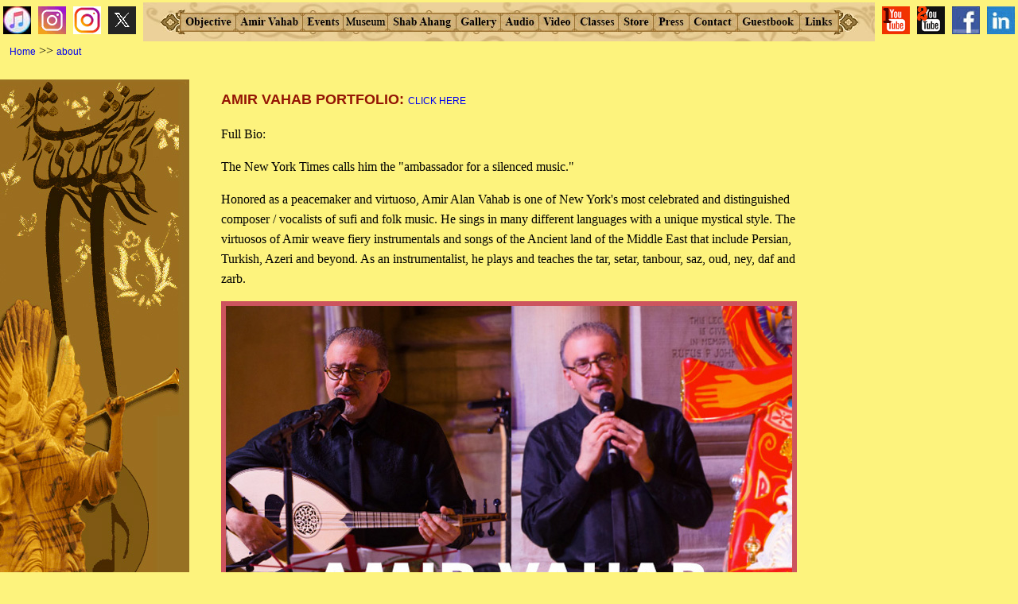

--- FILE ---
content_type: text/html; charset=UTF-8
request_url: http://www.tanbour.org/about.php
body_size: 7369
content:
<html>
<head>
<body style="background-color:#fdf37d;">
  <title>about</title>
  <meta http-equiv="Content-Type" content="text/html; charset=iso-8859-1">
  <style>
    body {
      background-image: url('images/about-bkg.jpg');
      background-position: 0 100px;
      background-repeat: no-repeat;
    }
  </style>
</head>

<!-- TOP MENU GOES HERE -->
<head>
<link rel="shortcut icon" href="http://www.tanbour.org/images/tanbour-amirvahab.ico" type="image/x-icon" />
<link rel="apple-touch-icon" href="http://www.tanbour.org/images/iPhone-tanbour.png">
<!-- <meta name="viewport" content="width=device-width, initial-scale=1"> -->
<link rel="stylesheet" href="/images/styles.css" type="text/css">
<script language="JavaScript" type="text/JavaScript">
<!--
function MM_swapImgRestore() { //v3.0
  var i,x,a=document.MM_sr; for(i=0;a&&i<a.length&&(x=a[i])&&x.oSrc;i++) x.src=x.oSrc;
}

function MM_preloadImages() { //v3.0
  var d=document; if(d.images){ if(!d.MM_p) d.MM_p=new Array();
    var i,j=d.MM_p.length,a=MM_preloadImages.arguments; for(i=0; i<a.length; i++)
    if (a[i].indexOf("#")!=0){ d.MM_p[j]=new Image; d.MM_p[j++].src=a[i];}}
}

function MM_findObj(n, d) { //v4.01
  var p,i,x;  if(!d) d=document; if((p=n.indexOf("?"))>0&&parent.frames.length) {
    d=parent.frames[n.substring(p+1)].document; n=n.substring(0,p);}
  if(!(x=d[n])&&d.all) x=d.all[n]; for (i=0;!x&&i<d.forms.length;i++) x=d.forms[i][n];
  for(i=0;!x&&d.layers&&i<d.layers.length;i++) x=MM_findObj(n,d.layers[i].document);
  if(!x && d.getElementById) x=d.getElementById(n); return x;
}

function MM_swapImage() { //v3.0
  var i,j=0,x,a=MM_swapImage.arguments; document.MM_sr=new Array; for(i=0;i<(a.length-2);i+=3)
   if ((x=MM_findObj(a[i]))!=null){document.MM_sr[j++]=x; if(!x.oSrc) x.oSrc=x.src; x.src=a[i+2];}
}
//-->
</script>

<style>
	.has-submenu {
		position:relative
	}
	.has-submenu:hover .submenu {
		display: block;
	}
	.submenu {
		background-color: #ddb97f;
		display: none;
		padding-bottom: 5px;
		position: absolute;
	}
	.submenu a {
		color: #000;
		display: block;
		font-family: "Times New Roman", serif;
		padding: 8px 10px;
		font-size: 15px;
		white-space: nowrap;
	}
	.submenu a:hover {
		background-color: #000;
		color: #fff;
	}
</style>


</head>

<BODY style="background-color:#edb350;" LEFTMARGIN=0 TOPMARGIN=0 MARGINWIDTH=0 MARGINHEIGHT=0 onLoad="MM_preloadImages('/images/topmenu_03on.jpg','/images/topmenu_04on.jpg','/images/topmenu_05on.jpg','/images/topmenu_06on.jpg','/images/topmenu_07on.jpg','/images/topmenu_08on.jpg','/images/topmenu_09on.jpg','/images/topmenu_10on.jpg','/images/topmenu_11on.jpg','/images/topmenu_12on.jpg','/images/topmenu_13on.jpg','/images/topmenu_14on.jpg','/images/topmenu_15on.jpg')">

	<!-- Save for Web Slices (topmenu.psd) -->
	<table style="margin: 0 auto;">
		<tr>
			<td style="white-space:nowrap;">
				<a style="display:inline-block; padding-right:5px;" href="https://itunes.apple.com/us/artist/amir-vahab/id955489049"><img src="/images/logo-itunes.png" /></a>
				
				<a style="display:inline-block; padding-right:5px;" href="https://www.instagram.com/amirvahabmusic/"><img src="/images/instagram-icon.gif" /></a>
				<a style="display:inline-block; padding-right:5px;" href="https://www.instagram.com/persiamusicalinstruments/"><img src="/images/instagram-alt-icon2.png" /></a>
				
				<a style="display:inline-block; padding-right:5px;" href="https://twitter.com/amirvahab1"><img src="/images/logo-X.png" /></a>
			</td>
			<td>
				<table id="Table_01" width="864" height="49" align="center" border="0" cellpadding="0" cellspacing="0">
					<tr>
						<td colspan="16">
							<img src="/images/topmenu_01.jpg" width="100%" height="13" alt="">
						</td>
					</tr>
					<tr>
						<td>
							<img src="/images/topmenu_02.jpg" width="46" height="24" alt="">
						</td>

						<td>
							<a href="/objective.php" onMouseOut="MM_swapImgRestore()" onMouseOver="MM_swapImage('Image03','','/images/topmenu_03on.jpg',1)"><img src="/images/topmenu_03.jpg" alt="Objective image" width="71" height="24" id="Image03"></a>
						</td>

						<td class="has-submenu">
					   	    <a href="/about.php" onMouseOut="MM_swapImgRestore()" onMouseOver="MM_swapImage('Image04','','/images/topmenu_04on.jpg',1)"><img src="/images/topmenu_04.jpg" alt="Amir Vahab image" width="84" height="24" id="Image04"></a>
					   	    <div class="submenu">
					   	    	<a href="/about.php">Full Bio</a>
					   	    	<a href="/about.php#long">Long Bio</a>
					   	    	<a href="/about.php#medium">Medium Bio</a>
					   	    	<a href="/about.php#short">Short Bio</a>
					   	    	<a href="/about.php#veryshort">Very Short Bio</a>
					   	    	<a href="/about.php#shortest">Shortest Bio</a>
					   	    </div>
					   	</td>

				   	    <td class="has-submenu">
							<a href="/events.php" onMouseOut="MM_swapImgRestore()" onMouseOver="MM_swapImage('Image05','','/images/topmenu_05on.jpg',1)"><img src="/images/topmenu_05.jpg" alt="Events image" width="51" height="24" id="Image05"></a>
							<div class="submenu">
								<a href="/events.php">News</a>
								<a href="/venues.php">Performance Sites</a>
							</div>
						</td>

						<td>
							<a href="/museum.php" onMouseOut="MM_swapImgRestore()" onMouseOver="MM_swapImage('Image06a','','/images/topmenu_06a-on.jpg',1)"><img src="/images/topmenu_06a.jpg" alt="Museum image" width="56" height="24" id="Image06a"></a>
						</td>

						<td>
							<a href="/shabahang.php" onMouseOut="MM_swapImgRestore()" onMouseOver="MM_swapImage('Image06','','/images/topmenu_06on.jpg',1)"><img src="/images/topmenu_06.jpg" alt="Shabahang image" width="86" height="24" id="Image06"></a>
						</td>

						<td class="has-submenu">
							<a href="/gallery.php" onMouseOut="MM_swapImgRestore()" onMouseOver="MM_swapImage('Image07','','/images/topmenu_07on.jpg',1)"><img src="/images/topmenu_07.jpg" alt="Gallery image" width="56" height="24" id="Image07"></a>
							<div class="submenu">
								<a href="/gallery.php">Gallery Options</a>
								<a href="/gallery/concertpics.php">Concert Photos</a>
								<a href="/gallery/instruments.php">Instruments</a>
								<a href="/gallery/sound.php">Sound Garden</a>
							</div>
						</td>

						<td>
							<a href="/audio.php" onMouseOut="MM_swapImgRestore()" onMouseOver="MM_swapImage('Image08','','/images/topmenu_08on.jpg',1)"><img src="/images/topmenu_08.jpg" alt="Audio image" width="48" height="24" id="Image08"></a></td>


						<td class="has-submenu">
							<a href="/video.php" onMouseOut="MM_swapImgRestore()" onMouseOver="MM_swapImage('Image09','','/images/topmenu_09on.jpg',1)"><img src="/images/topmenu_09.jpg" alt="Video image" width="45" height="24" id="Image09"></a>
							<div class="submenu">
								<a href="/video.php">All Videos</a>
							<a href="/video.php#festivemusic">Festive Music</a>
							<a href="/video.php#interfaithmusic">Interfaith Music</a>
							<a href="/video.php#persiansufimusic">Persian Sufi Music</a>
							<a href="/video.php#turkishsufimusic">Turkish Sufi Music</a>
							<a href="/video.php#persiantraditional">Persian Traditional Music</a>
							<a href="/video.php#drumcircles">Drum-Circles</a>
							<a href="/video.php#interviews">Interviews</a>
							<a href="/video.php#concert">Concert-Talks</a>
							<a href="/video.php#spoken">Spoken Word</a>
							<a href="/video.php#workshops">Workshops</a>
							<a href="/video.php#festivals">Festivals</a>
							</div>
						</td>


						<td class="has-submenu">
					   	    <a href="/classes.php" onMouseOut="MM_swapImgRestore()" onMouseOver="MM_swapImage('Image10','','/images/topmenu_10on.jpg',1)"><img src="/images/topmenu_10.jpg" alt="Classes image" width="55" height="24" id="Image10"></a>
					   	    <div class="submenu">
					   	    	<a href="/classes.php">All Classes</a>
					   	    	<a href="/classes.php#language">Persian Classes</a>
					   	    	<a href="/classes.php#drumming">Drumming Classes</a>
					   	    	<a href="/classes.php#dance">Dance Classes</a>
					   	    	<a href="/classes.php#articles">Music Related Articles</a>
					   	    </div>
					   	</td>

						<td>
							<a href="/store.php" onMouseOut="MM_swapImgRestore()" onMouseOver="MM_swapImage('Image11','','/images/topmenu_11on.jpg',1)"><img src="/images/topmenu_11.jpg" alt="Store image" width="44" height="24" id="Image11"></a></td>

						<td class="has-submenu">
							<a href="/press.php" onMouseOut="MM_swapImgRestore()" onMouseOver="MM_swapImage('Image12','','/images/topmenu_12on.jpg',1)"><img src="/images/topmenu_12.jpg" alt="Press image" width="45" height="24" id="Image12"></a>
							 <div class="submenu">
							 <a href="/press.php">Articles</a>
							<a href="/press/publicity.php">Publicity</a>
							<a href="/press/themoviegrass.php">The Movie "Grass"</a>
							 </div>
					   	</td>

						<td>
							<a href="/contact.php" onMouseOut="MM_swapImgRestore()" onMouseOver="MM_swapImage('Image13','','/images/topmenu_13on.jpg',1)"><img src="/images/topmenu_13.jpg" alt="Contact image" width="61" height="24" id="Image13"></a></td>
						<td>
							<a href="/guestbook-new.php" onMouseOut="MM_swapImgRestore()" onMouseOver="MM_swapImage('Image14','','/images/topmenu_14on.jpg',1)"><img src="/images/topmenu_14.jpg" alt="Guestbook image" width="78" height="24" id="Image14"></a></td>
						<td>
							<a href="/links.php" onMouseOut="MM_swapImgRestore()" onMouseOver="MM_swapImage('Image15','','/images/topmenu_15on.jpg',1)"><img src="/images/topmenu_15.jpg" alt="Links image" width="49" height="24" id="Image15"></a></td>

						<td style="position:relative">
							<img src="/images/topmenu_16.jpg" width="45" height="24" alt="">
						</td>

					</tr>
					<tr>
						<td colspan="16">
							<img src="/images/topmenu_17.jpg" width="100%" height="12" alt=""></td>
					</tr>
				</table>
			</td>
			<td style="white-space:nowrap;">
				<a style="display:inline-block; padding-left:5px;" href="https://www.youtube.com/user/amirvahab/videos"><img src="/images/logo-youtube.png" /></a>
				<a style="display:inline-block; padding-left:5px;" href="https://www.youtube.com/channel/UC18O4OwlSW4JoXNqRd8olrA/videos"><img src="/images/logo2-youtube.png" /></a>
				<a style="display:inline-block; padding-left:5px;" href="https://www.facebook.com/amir.a.vahab"><img src="/images/logo-facebook.png" /></a>
				<a style="display:inline-block; padding-left:5px;" href="https://www.linkedin.com/pub/amir-vahab/20/222/44"><img src="/images/logo-linkedin.png" /></a>

			</td>
		</tr>
	</table>

	<!-- End Save for Web Slices -->
<!-- UP TO HERE -->


<table width="100%" border="0" cellspacing="0" cellpadding="0">
  <tr>
    <td valign="middle">
      <p><img src="images/blank.gif" width="12" height="10"><a href="index.php">Home</a>
        &gt;&gt; <a href="about.php">about</a></p>
      </td>
  </tr>
</table>
<table width="90%" border="0" cellspacing="0" cellpadding="0" style="margin:0 auto; max-width:900px; padding:0 250px">
  <tr>
    <td valign="top" class="maintext">
    
    
    <h2 style="h2 margin-top: 20px; color:#941504; font-family: sans-serif; font-size: 18px;
font-weight: strong;
text-transform: uppercase;">&nbsp;</h2>
    <a href="https://aaredgail.wixsite.com/vahab2"> <span style="h2 margin-top: 20px; color: #941504; font-family: sans-serif; font-size: 18px; font-weight: bold; text-transform: uppercase;">AMIR VAHAB PORTFOLIO: </span>CLICK HERE</a>
      <p>Full Bio:</p>
      <p>The New York Times calls him the "ambassador for a silenced music."</p>
      <p>Honored as a peacemaker and virtuoso, Amir Alan Vahab is one of New York's most celebrated and distinguished composer / vocalists of sufi and folk music.  He sings in many different languages with a unique mystical style.  The virtuosos of Amir weave fiery instrumentals and songs of the Ancient land of the Middle East that include Persian, Turkish, Azeri and beyond. As an instrumentalist, he plays and teaches the tar, setar, tanbour, saz, oud, ney, daf and zarb.</p>
      <img src="images/about-postcard.jpg" alt="">
      <p>He began his musical studies at an early age and by his late teens, Amir Vahab was already an accomplished musician and a music teacher.</p>
      <!-- <img src="images/25_sm.jpg" width="150" height="215" align="right"> -->
      <p>Amir studied in London from 1976 to 1979 and went to University of Paris from 1979 to 1981.  After completing his degree in Linguistics at the University of Paris, he moved to Switzerland to study horology and jewelry design. In 1981, Amir Vahab moved to his current home of New York City. Here in New York, he established himself as a professional musician, both in live shows and in recording studios. He has played before audiences ranging from select private shows to crowds of 6,000 people. In addition, he has composed eclectic music for theatre, film (such as "Grass: A Nation's Battle for Life", the noteworthy <a href="http://www.tanbour.org/press/themoviegrass.php" target="_blank">DOCUMENTARY</a> named to the Library of Congress National Film Registry in 1997) and performed for several television and radio stations in the United States. His performances have been recognized world wide and have inspired many music students to appreciate the classical delicacy of the unique sounds created by the mystical instruments that he has mastered. Today, Amir has seven albums (<a href="https://itunes.apple.com/us/artist/amir-vahab/id955489049" target="_blank">SEVERAL ARE IN ITUNES</a>) to his credit, for many of which he is the composer, singer and player.</p>
      <p>In his work, Amir Vahab tries first of all to illustrate the beauty of Iranian traditional music, which he believes is part of the global heritage, and needs to be both taught and preserved. Secondly, he has also attempted to take new approaches to traditional works in order to attract the young generation of music enthusiasts - a venture which has proven most successful.</p>
      <p>Amir Vahab is currently Teaching and lecturing private and group classes in universities, libraries, museums, ashrams and cultural centers on the one hand, and organizes music therapy workshops on the other.</p>
      <p><i>&#8220;Music should be so powerful such that one is powerlessly dragged to the unknown. It should invade the listener&#8217;s mind to the point of losing awareness.&#8221; <br />-Amir Vahab</i></p>
      <p><strong>AMIR VAHAB ENSEMBLE:</strong><br />The Ensemble was formed by Amir Vahab in New York City in 1981 to perform both the mystical music of the Sufis and the folkloric music of different regions of Iran &amp; Turkey. The aim of Amir Vahab Ensemble is to draw the listener&#8217;s attention to the spiritual dimension of existence. The ensemble features Mr. Vahab (vocals, tanbur, tar, setar, saz, Oud, ney, daf, Dohol and zarb) together with a rotating group (of over 40 people) from musicians of diverse national and ethnic backgrounds, chosen depending on the focus of the performance.</p>
      <br>
     <hr style="height:4px;border-width:0;background-color:cc545e">
     <br>
      <p id="long">Long Bio:</p>
      <p>The New York Times calls him the "ambassador for a silenced music."
Honored as a peacemaker and virtuoso, Amir Alan Vahab is one of New York's most celebrated and distinguished composer/vocalists of Sufi and folk music. He sings in many different languages with a unique mystical style. The virtuosos of Amir weave fiery instrumentals and songs of the Ancient land of the Middle East that include Persian, Turkish, Azeri and beyond. He began his musical studies at an early age and by his late teens, was already an accomplished musician and a music teacher.</p>
<p>Amir studied in London from 1976 to 1979 and after completing his degree in Linguistics at the University of Paris, moved to Switzerland to study horology and jewelry design. In 1981, he moved to his current home of New York City, where he formed the Amir Vahab Ensemble to perform both the mystical music of the Sufis and the folkloric music of different regions of Iran & Turkey. The Ensemble's aim is to draw the listener's attention to the spiritual dimension of existence and features Mr. Vahab together with a rotating group (of over 40 people) from musicians of diverse national and ethnic backgrounds, chosen depending on the focus of the performance. </p>
<p>He has played before audiences ranging from select private shows to crowds of 6,000 people. In addition, he has composed eclectic music for theatre and film (such as "Grass: A Nation's Battle for Life", the noteworthy <a href="http://www.tanbour.org/press/themoviegrass.php" target="_blank">DOCUMENTARY</a> named to the Library of Congress National Film Registry in 1997) and performed for several television and radio stations in the United States. His performances have been recognized world wide and have inspired many music students to appreciate the classical delicacy of the unique sounds created by the mystical instruments that he has mastered and teaches: the tar, setar, tanbour, saz, oud, ney, daf and zarb. Today, Amir has seven albums to his credit, for many of which he is the composer, singer and player.</p>
<p>In his work, Amir Vahab tries first of all to illustrate the beauty of Iranian traditional music, which he believes is part of the global heritage, and needs to be both taught and preserved. Secondly, he has also attempted to take new approaches to traditional works in order to attract the young generation of music enthusiasts -- a venture which has proven most successful. </p>
<p>Amir Vahab is currently teaching and lecturing private and group classes in universities, libraries, museums, ashrams and cultural centers on the one hand, and organizes music therapy workshops on the other. </p>
<p><em>"Music should be so powerful such that one is powerlessly dragged to the unknown. It should invade the listener's mind to the point of losing awareness."</em>
-Amir Vahab </p>
      <br>
     <hr style="height:4px;border-width:0;background-color:cc545e">
     <br>
      <p id="medium">Medium Bio:</p>
      <p>Amir Vahab is one of New York's most celebrated and distinguished composer / vocalists of Sufi and folk music. He sings in many different languages with a unique mystical style. He weaves together Persian, Turkish, and Azeri instrumentals and songs from the Middle East.</p>
Since 1981, Amir Vahab has composed eclectic music for theatre, film and performed for several television and radio stations in the United States. His performances have been recognized worldwide and have inspired many music students to appreciate the classical delicacy of the unique sounds created by the mystical instruments that he has mastered.</p>
The New York Times calls him the "ambassador for a silenced music." In his work, Amir Vahab tries first of all to illustrate the beauty of Iranian traditional music, which he believes is part of the global heritage, and needs to be both taught and preserved. Secondly, he has also attempted to take new approaches to traditional works in order to attract the young generation of music enthusiasts - a venture which has proven most successful.</p>
</p>
     
     <br>
     <hr style="height:4px;border-width:0;background-color:cc545e">
     <br>
      <p id="short">Recommended Bio:</p>
      <p>Described by the New York Times as an "ambassador for a silenced music", Amir Vahab is one of New York City's most commemorated deliverers of Near Eastern folk, traditional and Sufi music and poetry. Educated in London and at the University of Paris with a focus on engineering and linguistics, Amir Vahab formed his ensemble in the U. S. upon his arrival here in 1981. Since then he has been an entrepreneur, lectured at NYU (for 30+ years) and many other universities, taught private classes, led drumming, whirling, calligraphy and poetry workshops, composed eclectic music for theatre and film and been recognized for his performances worldwide. His work seeks to bridge an understanding between different cultures while inspiring his students and audiences to appreciate the tradition embodied by classical instruments and their relevance to contemporary sound. Like the man himself, Mr. Vahab's music symbolizes diversity in unity.</p>
      </p>
      </p>
      
      <br>
     <hr style="height:4px;border-width:0;background-color:cc545e">
     <br>
      <p id="short">Short Bio:</p>
      <p>Amir Vahab is considered one of the most celebrated and distinguished composers, performers and vocalists of Sufi and Middle Eastern folk music. The New York Times calls him the "ambassador for a silenced music." Honored as a peacemaker, Amir Vahab's virtuosos weave fiery instrumentals and songs of the historic lands of the Middle East and Central Asia; his work transcends political boundaries while maintaining traditional sensibilities in a way few artists can manage. His music is rooted in tradition, but has been influenced by contemporary sounds. Like Amir himself, his music symbolizes diversity-in-unity. His performances have been recognized worldwide and have inspired many music students. Amir Vahab is currently teaching and lecturing private and group classes in universities, libraries, museums, ashrams and cultural centers, while also organizing music therapy and sound healing workshops. For more information: www.tanbour.org</p>
      </p>
      </p>
      <br>
     <hr style="height:4px;border-width:0;background-color:cc545e">
     <br>
     <p id="veryshort">Very Short Bio:</p>
      <p>The New York Times calls him the "ambassador for a silenced music." Honored as a peacemaker and virtuoso, Amir Vahab is a composer / vocalist and lecturer specializing in a wide variety of traditional Persian instruments: the tanbur, ney, daf , tar and oud. Amir is noted for his expertise in Persian culture and history, and for the spirituality present in his music and teachings. Amir has been described as "one of the world's most revered players and composers of Persian folk music." Amir is the leader and principal player for the Amir Vahab Ensemble.  www.tanbour.org</p>
      </p>
      </p>
      <br>
     <hr style="height:4px;border-width:0;background-color:cc545e">
     <br>
      
      <p id="shortest">Shortest Bio:</p>
      <p>Honored as a peacemaker and virtuoso, Amir Alan Vahab is one of New York's most celebrated and distinguished composer / vocalists of Sufi and folk music. His songs weave fiery instrumentals and melodies of the ancient lands of the Middle East that include Persian, Turkish, Azeri and beyond.</p>
      </p>
      </p>


    </td>
  </tr>
</table>

<!-- Footer HERE -->
<div style="margin:3em auto 0 auto; max-width:970px; font-family:verdana, sans-serif;">
  <tr> 
    <td> 
       <p>&nbsp;</p>
       <div align="center"><span class="maintext">
       		<a href="/objective.php">Objective</a> |
       		<a href="/about.php">Amir Vahab</a> |
            <a href="/events.php">Events</a> |
          	<a href="/shabahang.php">ShabAhang</a> |
          	<a href="/gallery.php">Gallery</a> |
          	<a href="/audio.php">Audio</a> |
          	<a href="/video.php">Video</a> |
            <a href="/classes.php">Classes</a> |
            <a href="/store.php">Store</a> |
           	<a href="/press.php">Press</a> |
          	<a href="/contact.php">Contact</a> |
          	<a href="/guestbook-new.php">Guestbook</a> |
          	<a href="/links.php">Links</a></span>
      
          <p class="copyright">Copyright&copy; All Rights Reserved.</p>
          <p class="copyright">No part of this website (text, graphics, sounds or images) may be copied, reproduced, distributed, republished, downloaded, displayed, posted or transmitted in any form or by any means, including, but not limited to, electronic, mechanical, photocopying, recording, mirroring or otherwise, without the prior express written permission of the copyright holder, who can be reached by email. If you are stealing content from this website, you ought to stop and consider who you are and what you are doing.</p>
      </div>
    </td>
  </tr>
</table>

<p><font color=#fdf37d size="1"> Amir Ali Vahabzadegan, SUFI MUSIC, SUFI MUSIC IN NEW YORK, Sufi Musicians, Zarb Classes, Zarb lessons, Zarb teaching, Zarb instruction NY / New York, Daf classes, Daf lessons, Daf teaching, Daf instruction NY / New York, Farsi practicing, Middle Eastern musical instruments bought, sold and repaired, Tanbur classes, Tanbur lessons, Tanbur teaching, Tanbur instruction NY / New York,  Tanbour classes, Tanbour lessons, Tanbour teaching, Tanbour instruction NY / New York,  Tanboor classes, Tanboor lessons, Tanboor teaching, Tanboor instruction NY / New York,  Tamboor classes, Tamboor lessons, Tamboor teaching, Tamboor instruction NY / New York,  Tar classes, Tar lessons, Tar teaching, Tar instruction NY / New York,  Setar classes, Setar lessons, Setar teaching, Setar instruction NY / New York, Kamancheh classes, Kamancheh lessons, Kamancheh teaching, Kamancheh instruction NY / New York, 
Ney classes, Ney lessons, Ney teaching, Ney instruction NY / New York, Nay classes, Nay lessons, Nay teaching, Nay instruction NY / New York, Dohol classes, Dohol lessons, Dohol teaching, Dohol instruction NY / New York, Persian courses, Persian classes, Persian lessons, Persian teaching, Persian instruction NY / New York, Farsi courses, Farsi classes, Farsi lessons, Farsi teaching, Farsi instruction NY / New York, Kurdish Dance classes, Kurdish Dance lessons, Kurdish Dance teaching, Kurdish Dance instruction NY / New York, Drumming workshop, Drum Workshop, Drumming Circle, Drumcircle, Drum Circle, Drum jam NY / New York, folk dance workshop NY/New York, Davul classes, Davul lessons, Davul teaching, Davul instruction NY / New York, 
Santoor classes, Santoor lessons, Santoor teaching, Santoor instruction NY / New York, Santur classes, Santur lessons, Santur teaching, Santur instruction NY / New York, Tombak classes, Tombak lessons, Tombak teaching, Tombak instruction NY / New York, Tonbak classes, Tonbak lessons, Tonbak teaching, Tonbak instruction NY / New York, Doumbek classes, Doumbek lessons, Doumbek teaching, Doumbek instruction NY / New York, vocal classes, vocal lessons, vocal teaching, vocal instruction, vocal training, Voice classes, Voice lessons, Voice teaching, Voice instruction, Voice training NY / New York, Saz classes, Saz lessons, Saz teaching, Saz instruction NY / New York, Baglama classes, Baglama lessons, Baglama teaching, Baglama instruction NY / New York, 
Darbuka Darbouka classes, Darbuka Darbouka lessons, Darbuka Darbouka teaching, Darbuka Darbouka instruction NY / New York, Persian singing classes, Persian singing lessons, Persian singing teaching, Persian singing instruction NY / New York, Persian dance classes, Persian dance lessons, Persian dance teaching, Persian dance instruction NY / New York, Drumming Circles in Manhattan, Drum Circle in Manhattan, Buzuq classes, buzuq lessons, Buzuq teaching, buzuq instruction, 
Frame drumming, Hand drumming, Hand Drummers, Frame drummers, Drum Circle facilitator, Drum Circle facilitators, Drum Circles Facilitation, Facilitating Drum Circles, Tar repair, Setar repair, Tanbur repair, Tanbour repair, tanboor repair, oud repair, Oud Lessons in New York, Oud Classes in New York, Oud Teacher in New York, Oud teaching in New York, Oud instructor.
</font></p>

<script type="text/javascript">

  var _gaq = _gaq || [];
  _gaq.push(['_setAccount', 'UA-18791645-1']);
  _gaq.push(['_trackPageview']);

  (function() {
    var ga = document.createElement('script'); ga.type = 'text/javascript'; ga.async = true;
    ga.src = ('https:' == document.location.protocol ? 'https://ssl' : 'http://www') + '.google-analytics.com/ga.js';
    var s = document.getElementsByTagName('script')[0]; s.parentNode.insertBefore(ga, s);
  })();

</script>
<!-- UP TO HERE -->

</body>
</html>



--- FILE ---
content_type: text/css
request_url: http://www.tanbour.org/images/styles.css
body_size: 577
content:

a:link {  font-family: Verdana, Arial, Helvetica, sans-serif; font-size: 12px; color: #0000EE; text-decoration: none;}
a:visited {  font-family: Verdana, Arial, Helvetica, sans-serif; font-size: 12px; color: #0000EE; text-decoration: none}
a:hover {  font-family: Verdana, Arial, Helvetica, sans-serif; font-size: 12px; font-weight: bold; color: #9e1313; text-decoration: none; }
a:active {  font-family: Verdana, Arial, Helvetica, sans-serif; font-size: 12px; color: #0000EE; text-decoration: none}
.copyright {  font-size: 12px; font-style: normal; text-transform: none; color: #9d7934}
.maintext {  font-family: Verdana, "Times New Roman", serif; font-size: 16px; line-height: 25px; color: black; font-weight: normal}
.mainwhite {  font-family: Verdana, "Times New Roman", Times, serif; font-size: 16px; line-height: 25px; color: #FFFFFF}
.mainwhite2 {  font-family: Verdana, "Times New Roman", Times, serif; font-size: 12px; line-height: 25px; color: #FFFFFF}


/* Banner
======================================================================== */
.banner {
	background-color: #cc545e;
	color: white;
	font-size: 20px;
	margin: 30px 0;
	text-align: center;
}
.banner h2 {
	font-family: "Segoe UI", Arial, sans-serif;
	font-size: 1.25em;
	font-weight: bold;
	margin: 10;
	padding: 20px 5px;
}


/* Slideshow
======================================================================== */
.slideshow {
	margin-left: auto;
	margin-right: auto;
	max-width: 680px;
	position: relative;
}
.slideshow img {
	width: 100%;
	display: none;
	vertical-align: middle;
	border-style: none;
}

/* Breabcrumbs Navigation
======================================================================== */
.breadcrumbs-nav {
	padding-left: 20px;
}
.breadcrumbs-nav a {
	color: #0000EE;
	font-family: Verdana, Arial, Helvetica, sans-serif;
	font-size: 11px;
}
.breadcrumbs-nav a:hover {
	color: #9e1313;
}
